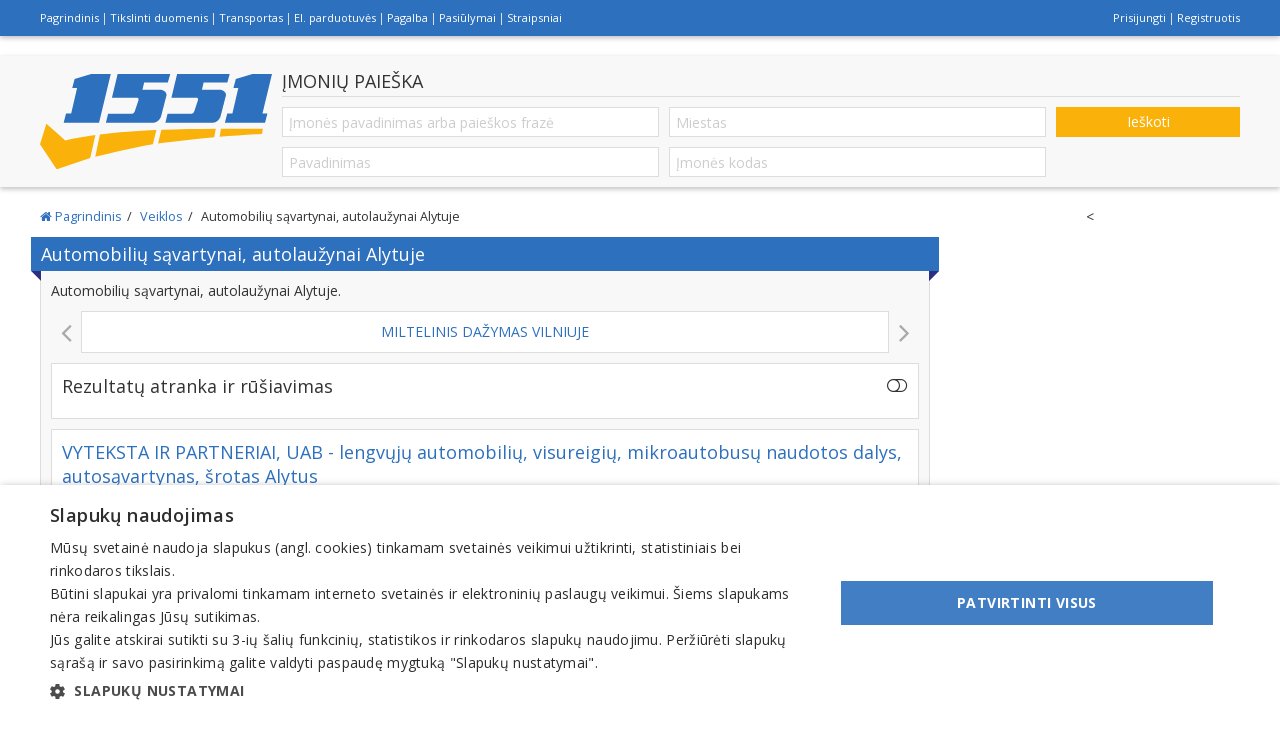

--- FILE ---
content_type: text/html; charset=UTF-8
request_url: https://www.1551.lt/automobiliu-savartynai-autolauzynai/alytus/
body_size: 9296
content:
<!DOCTYPE html>
<html lang="lt">
<head>
<meta http-equiv="Content-Language" content="lt" />
<meta http-equiv="Content-Type" content="text/html" charset="utf-8" />
<title>Automobilių sąvartynai, autolaužynai Alytuje | 1551</title>
<meta name="viewport" content="width=device-width, minimum-scale=1.0, maximum-scale=5.0, user-scalable=yes">
<meta name="description" content="Automobilių sąvartynai, autolaužynai Alytus įmonių paieška. Automobilių sąvartynai, autolaužynai Alytuje įmonių informacija, darbo laikas, kontaktai ir rekvizitai, žemėlapis, kreditingumas." />
<base href="https://www.1551.lt" />
<link rel="canonical" href="https://www.1551.lt/automobiliu-savartynai-autolauzynai/alytus/" />
<meta name="author" content="Infominta, 1551.lt" />
<meta name="robots" content="index, follow" />
<meta name="referrer" content="always" />
<link rel="shortcut icon" href="/favicon.ico" />
<link href="https://fonts.googleapis.com/css?family=Open+Sans:400,400i,600,600i&amp;subset=latin-ext,cyrillic,cyrillic-ext" rel="stylesheet">
<link rel="stylesheet" href="https://fonts.googleapis.com/css?family=Open+Sans+Condensed:300,300i,700|Open+Sans:300,300i,400,400i,600,600i,700,700i,800,800i&subset=latin,latin-ext,cyrillic,cyrillic-ext">
<link rel="stylesheet" type="text/css" href="/css/uikit/uikit.combined.min.css" />
<link rel="preload" href="/css/style.min.css" as="style" onload="this.onload=null;this.rel='stylesheet'"><noscript><link rel="stylesheet" type="text/css" href="/css/style.min.css" /></noscript>
<link rel="stylesheet" type="text/css" href="/css/print.min.css" media="print" />
<script type="text/javascript" id="jq" defer src="/js/jquery/jquery.min.js"></script>
<script type="text/javascript" defer src="/js/uikit/uikit.combined.min.js"></script>
<script type="text/javascript" defer src="/js/scripts.min.js.php?language=lt"></script>
<script type="text/javascript" src="//ads.1551.lt/www/delivery/asyncjs.php" async></script>

<!-- Google Tag Manager -->
<script>(function(w,d,s,l,i){w[l]=w[l]||[];w[l].push({'gtm.start':
new Date().getTime(),event:'gtm.js'});var f=d.getElementsByTagName(s)[0],
j=d.createElement(s),dl=l!='dataLayer'?'&l='+l:'';j.async=true;j.src=
'https://www.googletagmanager.com/gtm.js?id='+i+dl;f.parentNode.insertBefore(j,f);
})(window,document,'script','dataLayer','GTM-MVV2NNMN');</script>
<!-- End Google Tag Manager -->
</head>
<body>
<!-- Google Tag Manager (noscript) -->
<noscript><iframe src="https://www.googletagmanager.com/ns.html?id=GTM-MVV2NNMN"
height="0" width="0" style="display:none;visibility:hidden"></iframe></noscript>
<!-- End Google Tag Manager (noscript) -->
<div id="toolbar" class="uk-block uk-block-primary uk-box-shadow uk-hidden-small uk-screen-only" data-uk-sticky="{top: 0}">
	<div class="uk-container uk-container-center">
		<div class="uk-grid">
			<div id="toolbar-left" class="uk-width-1-2 uk-flex uk-flex-left uk-flex-middle">
					<ul class="uk-subnav uk-subnav-line uk-text-small">
				<li><a href="/" title="1551 įmonių katalogas. Įmonių informacija, kontaktai, rekvizitai. | 1551">Pagrindinis</a></li>
				<li><a href="/duomenu-tikslinimas/" title="Tikslinti duomenis, užregistruoti naują įmonę">Tikslinti duomenis</a></li>
				<li><a href="/transporto-tvarkarasciai/" title="Transporto tvarkaraščiai">Transportas</a></li>
				<li><a href="/elektronine-prekyba-e-komercija-internetiniai-portalai/" title="El. parduotuvės">El. parduotuvės</a></li>
				<li><a href="/kaip-naudotis-paieska/" title="Pagalba">Pagalba</a></li>
				<li><a href="/pasiulymai/" title="Pasiūlymai">Pasiūlymai</a></li>
				<li><a href="/straipsniai/" title="Aktuali informacija">Straipsniai</a></li>
			</ul>
				</div>
			<div id="toolbar-right" class="uk-width-1-2 uk-flex uk-flex-right uk-flex-middle">
				<ul class="uk-subnav uk-subnav-line uk-text-small">
		<li><a href="https://www.1551.lt/paskyra/">Prisijungti</a></li>
	<li><a href="https://www.1551.lt/registracija/">Registruotis</a></li>
	</ul>
			</div>
		</div>
	</div>
</div>
<div id="top-banner" class="uk-block uk-hidden-small uk-screen-only">
	<div class="uk-container uk-container-center">
				<div class="tm-banner uk-width-1-1 uk-text-center" data-id="1" data-position="top" data-type="script">
			<ins class="adsbygoogle" style="display:block" data-ad-client="ca-pub-3653396588164471" data-ad-slot="5015340889" data-ad-format="auto" data-full-width-responsive="true"></ins><!--<div id='1551LT01_1200x250'></div>-->		</div>
			</div>
</div>
<div id="search" class="uk-block uk-block-muted uk-box-shadow uk-hidden-small uk-screen-only" data-uk-sticky="{top: 35}">
	<div class="uk-container uk-container-center">
		<div class="uk-grid">
	<div class="uk-width-2-10 uk-flex uk-flex-center uk-flex-middle">
		<a class="tm-logo" href="/" title="1551 informacija, įmonių katalogas, rekvizitai"><img src="/images/logo.svg" alt="1551 informacija, įmonių katalogas, rekvizitai" /></a>
	</div>
	<div class="uk-width-8-10">
		<form class="uk-form" action="/paieska/" method="get" id="searchForm">
			<legend>ĮMONIŲ PAIEŠKA</legend>
			<fieldset>
			  <div class="uk-grid">
			  	<div class="uk-width-medium-8-10">
						<div class="uk-grid">
							<div class="uk-width-1-2">
								<div class="uk-autocomplete uk-width-1-1" id="keywordAutocomplete">
									<input class="uk-input uk-width-1-1" type="text" name="keyword" placeholder="Įmonės pavadinimas arba paieškos frazė" value="" />
									<script type="text/autocomplete">
									<ul class="uk-nav uk-nav-autocomplete uk-autocomplete-results uk-text-small">
										{{~items}}
										<li data-type="{{ $item.type }}">
											{{^$item.alias}}
											<strong>{{ $item.label }}</strong>
											{{/end}}
											{{#$item.alias}}
											<a href="{{ $item.alias }}">
												<strong>{{ $item.label }}</strong>
												<div>{{{ $item.address }}}</div>
											</a>
											{{/end}}
										</li>
										{{/items}}
									</ul>
									</script>									
								</div>
							</div>
							<div class="uk-width-1-2">
								<div class="uk-autocomplete uk-width-1-1" id="settlementAutocomplete">
									<input class="uk-input uk-width-1-1" type="text" name="city" placeholder="Miestas" value="" />
									<script type="text/autocomplete">
									<ul class="uk-nav uk-nav-autocomplete uk-autocomplete-results uk-text-small">
										{{~items}}
										<li><a>{{ $item.label }}</a></li>
										{{/items}}
									</ul>
									</script>									
								</div>
							</div>
						</div>
						<div class="uk-grid">
							<div class="uk-width-1-2">
								<div class="uk-autocomplete uk-width-1-1" id="nameAutocomplete">
									<input class="uk-input uk-width-1-1" type="text" name="name" placeholder="Pavadinimas" value="" />
									<script type="text/autocomplete">
									<ul class="uk-nav uk-nav-autocomplete uk-autocomplete-results uk-text-small">
										{{~items}}
										<li>
											<a href="{{ $item.alias }}">
												<strong>{{ $item.label }}</strong>
												<div>{{{ $item.address }}}</div>
											</a>
										</li>
										{{/items}}
									</ul>
									</script>									
								</div>
							</div>
							<div class="uk-width-1-2">
								<input class="uk-input uk-width-1-1" type="text" name="code" placeholder="Įmonės kodas" value="" />
							</div>
						</div>
					</div>
					<div class="uk-width-medium-2-10">
						<button class="uk-button uk-width-1-1 uk-margin">Ieškoti</button>
					</div>
				</div>
			</fieldset>
		</form>
	</div>
</div>
	</div>
</div>
<div id="main" class="uk-block">
	<div class="uk-container uk-container-center">
		<div class="uk-grid">
			<div id="content" class="uk-width">
					<div id="print" class="uk-grid uk-margin uk-print-only">
		<div class="uk-width-1-4 uk-flex uk-flex-left uk-flex-middle">
			<img class="uk-display-block" src="/images/logo.svg" alt="" />
		</div>
		<div class="uk-width-3-4 uk-flex uk-flex-right uk-flex-middle">
			<h3>1551 informacija, įmonių katalogas, rekvizitai</h3>
		</div>
	</div>
	<ol id="breadcrumb" class="uk-breadcrumb uk-screen-only" itemscope itemtype="https://schema.org/BreadcrumbList">
						<li itemprop="itemListElement" itemscope itemtype="https://schema.org/ListItem">
			<a itemprop="item" href="https://www.1551.lt">
				<span itemprop="name" title="Antraštinis"><i class="uk-icon-home"></i> Pagrindinis</span>
			</a>
			<meta itemprop="position" content="1" />
		</li>
								<li itemprop="itemListElement" itemscope itemtype="https://schema.org/ListItem">
			<a itemscope itemtype="https://schema.org/WebPage" itemprop="item" itemid="https://www.1551.lt/veiklos/" href="https://www.1551.lt/veiklos/">
				<span itemprop="name">Veiklos</span>
			</a>
			<meta itemprop="position" content="2" />
		</li>
								<li class="uk-active" itemprop="itemListElement" itemscope itemtype="https://schema.org/ListItem">
			<span itemprop="name">Automobilių sąvartynai, autolaužynai Alytuje</span>
			<meta itemprop="position" content="3" />
		</li>
			</ol>
					<div class="tm-heading uk-panel uk-panel-block">
	<h1 class="uk-panel-title uk-flex uk-flex-middle uk-flex-space-between">
		Automobilių sąvartynai, autolaužynai Alytuje	</h1>
	<div class="uk-panel-body">
				<div class="uk-panel">
			Automobilių sąvartynai, autolaužynai Alytuje.		</div>
					<div class="tm-scrooler uk-panel uk-hidden-small">
		<div data-uk-slideset="{animation: 'slide-horizontal', duration: 1000, autoplay: true, autoplayInterval: 5000, pauseOnHover: true}">
			<div class="uk-slidenav-position">
				<ul class="uk-slideset uk-grid">
										<li>
						<div class="uk-panel uk-panel-box uk-text-center">
							<a href="https://correcthomedesign.lt/" title="Miltelinis dažymas Vilniuje" rel="external">MILTELINIS DAŽYMAS VILNIUJE</a>
						</div>
					</li>
										<li>
						<div class="uk-panel uk-panel-box uk-text-center">
							<a href="https://www.1551.lt/sunu-kirpykla-sunu-kaciu-kirpimas-ruosimas-parodoms-klaipedoje-242094/" title="ŠUNŲ KIRPYKLA - šunų, kačių kirpimas, ruošimas parodoms KLAIPĖDOJE" rel="external">ŠUNŲ KIRPYKLA - ŠUNŲ, KAČIŲ KIRPIMAS, RUOŠIMAS PARODOMS KLAIPĖDOJE</a>
						</div>
					</li>
										<li>
						<div class="uk-panel uk-panel-box uk-text-center">
							<a href="https://www.facebook.com/dmngmokymocentrassiauliai/" title="NAGŲ ESTETIKOS MOKYMO CENTRAS kviečia: manikiūro kursai Šiauliuose" rel="external">NAGŲ ESTETIKOS MOKYMO CENTRAS KVIEČIA: MANIKIŪRO KURSAI ŠIAULIUOSE</a>
						</div>
					</li>
										<li>
						<div class="uk-panel uk-panel-box uk-text-center">
							<a href="https://www.1551.lt/vilciausku-medelynas-prekyba-dekoratyviniais-augalais-siauliu-rajone-279991/" title="VILČIAUSKŲ MEDELYNAS - prekyba dekoratyviniais augalais, daugiametės gėlės, tujos gyvatvorėms Šiaulių rajone" rel="external">VILČIAUSKŲ MEDELYNAS - PREKYBA DEKORATYVINIAIS AUGALAIS, DAUGIAMETĖS GĖLĖS, TUJOS GYVATVORĖMS ŠIAULIŲ RAJONE</a>
						</div>
					</li>
										<li>
						<div class="uk-panel uk-panel-box uk-text-center">
							<a href="https://www.1551.lt/paminklu-gamyba-kapavieciu-tvarkymas-ukmergeje-a-minderio-ii-21392/" title="PAMINKLŲ GAMYBA, KAPAVIEČIŲ TVARKYMAS UKMERGĖJE, A. MINDERIO IĮ" rel="external">PAMINKLŲ GAMYBA, KAPAVIEČIŲ TVARKYMAS UKMERGĖJE, A. MINDERIO IĮ</a>
						</div>
					</li>
										<li>
						<div class="uk-panel uk-panel-box uk-text-center">
							<a href="https://www.facebook.com/vynokodasXII" title="Vyno kodas XII - vyno degustacija, vyninė. Didelis išskirtinio skonio vynų pasirinkimas Šiauliuose!" rel="external">VYNO KODAS XII - VYNO DEGUSTACIJA, VYNINĖ. DIDELIS IŠSKIRTINIO SKONIO VYNŲ PASIRINKIMAS ŠIAULIUOSE!</a>
						</div>
					</li>
										<li>
						<div class="uk-panel uk-panel-box uk-text-center">
							<a href="https://karklenairesort.lt/" title="KARKLĖNAI RESORT - sodybos nuoma, salių nuoma pobūviams, banketams vestuvėms Vilniaus rajone" rel="external">KARKLĖNAI RESORT - SODYBOS NUOMA, SALIŲ NUOMA POBŪVIAMS, BANKETAMS VESTUVĖMS VILNIAUS RAJONE</a>
						</div>
					</li>
										<li>
						<div class="uk-panel uk-panel-box uk-text-center">
							<a href="https://zakuukis.lt/" title="ZAKŲ ŪKIS - prekyba ūkyje užaugintomis daržovėmis, rauginti produktai Šiauliuose" rel="external">ZAKŲ ŪKIS - PREKYBA ŪKYJE UŽAUGINTOMIS DARŽOVĖMIS, RAUGINTI PRODUKTAI ŠIAULIUOSE</a>
						</div>
					</li>
										<li>
						<div class="uk-panel uk-panel-box uk-text-center">
							<a href="https://editosvirtuve.lt/" title="Kavinė JUODASIS SERBENTAS - dienos pietūs, salės nuoma, išvažiuojamieji banketai Šilalės rajone" rel="external">KAVINĖ JUODASIS SERBENTAS - DIENOS PIETŪS, SALĖS NUOMA, IŠVAŽIUOJAMIEJI BANKETAI ŠILALĖS RAJONE</a>
						</div>
					</li>
										<li>
						<div class="uk-panel uk-panel-box uk-text-center">
							<a href="https://bingas.lt/" title="BINGAS, MB - dujų įranga automobiliams, montavimas, remontas Šiauliuose" rel="external">BINGAS, MB - DUJŲ ĮRANGA AUTOMOBILIAMS, MONTAVIMAS, REMONTAS ŠIAULIUOSE</a>
						</div>
					</li>
										<li>
						<div class="uk-panel uk-panel-box uk-text-center">
							<a href="https://www.facebook.com/profile.php?id=100063654278127&paipv=0&eav=AfaeTMdma8f-GZI1Xk7YCuBurtQ9mIyQe6Y6RwltKDUELzGwpZsl3O0WysjrmVEaTWE" title="Neringos užuolaidos – matuojame, modeliuojame, siuvame, konsultuojame, atvykstame su pavyzdžiais į namus." rel="external">NERINGOS UŽUOLAIDOS – MATUOJAME, MODELIUOJAME, SIUVAME, KONSULTUOJAME, ATVYKSTAME SU PAVYZDŽIAIS Į NAMUS.</a>
						</div>
					</li>
										<li>
						<div class="uk-panel uk-panel-box uk-text-center">
							<a href="https://vilciausku-medelynas.business.site/" title="VILČIAUSKŲ MEDELYNAS - prekyba dekoratyviniais augalais Šiaulių rajone" rel="external">VILČIAUSKŲ MEDELYNAS - PREKYBA DEKORATYVINIAIS AUGALAIS ŠIAULIŲ RAJONE</a>
						</div>
					</li>
										<li>
						<div class="uk-panel uk-panel-box uk-text-center">
							<a href="https://www.1551.lt/vairida-uab-75374/" title="Tachografų patikra ir remontas- VAIRIDA" rel="external">TACHOGRAFŲ PATIKRA IR REMONTAS- VAIRIDA</a>
						</div>
					</li>
										<li>
						<div class="uk-panel uk-panel-box uk-text-center">
							<a href="https://www.facebook.com/dmngmokymocentrassiauliai/" title="NAGŲ ESTETIKOS MOKYMO CENTRAS - manikiūro kursai, nagų priauginimo kursai, pedikiūro kursai Šiauliuose" rel="external">NAGŲ ESTETIKOS MOKYMO CENTRAS - MANIKIŪRO KURSAI, NAGŲ PRIAUGINIMO KURSAI, PEDIKIŪRO KURSAI ŠIAULIUOSE</a>
						</div>
					</li>
										<li>
						<div class="uk-panel uk-panel-box uk-text-center">
							<a href="https://www.rilemija.lt/" title="RILEMIJA, UAB - aplinkosauginiai sprendimai,  taršos leidimai Šiauliuose" rel="external">RILEMIJA, UAB - APLINKOSAUGINIAI SPRENDIMAI,  TARŠOS LEIDIMAI ŠIAULIUOSE</a>
						</div>
					</li>
										<li>
						<div class="uk-panel uk-panel-box uk-text-center">
							<a href="https://www.seduvosmalunas.lt/" title="ŠEDUVOS MALŪNAS -  pobūvių organizavimas, salė banketams Radviliškio rajone" rel="external">ŠEDUVOS MALŪNAS -  POBŪVIŲ ORGANIZAVIMAS, SALĖ BANKETAMS RADVILIŠKIO RAJONE</a>
						</div>
					</li>
										<li>
						<div class="uk-panel uk-panel-box uk-text-center">
							<a href="https://www.1551.lt/paieska/?keyword=infominta" title="Informacija telefonu" rel="external">NEMOKAMA INFORMACIJA TELEFONU 8 690 01551</a>
						</div>
					</li>
										<li>
						<div class="uk-panel uk-panel-box uk-text-center">
							<a href="https://meda.lt/" title="MEDA LT, UAB - prekyba reabilitacine medicinos įranga. Medicinos prietaisų techninė priežiūra ir remontas." rel="external">MEDA LT, UAB - PREKYBA REABILITACINE MEDICINOS ĮRANGA. MEDICINOS PRIETAISŲ TECHNINĖ PRIEŽIŪRA IR REMONTAS.</a>
						</div>
					</li>
										<li>
						<div class="uk-panel uk-panel-box uk-text-center">
							<a href="https://www.devaloka.lt/" title="DEVALOKA, UAB - elektros kabelių testavimas Lietuvoje" rel="external">DEVALOKA, UAB - ELEKTROS KABELIŲ TESTAVIMAS LIETUVOJE</a>
						</div>
					</li>
										<li>
						<div class="uk-panel uk-panel-box uk-text-center">
							<a href="https://nebuknuoga.com/?fbclid=IwAR0QD3tOZWVBhKDeQ6HBHLrOUIo0QceyGKi08c3qR6bFEl0q1tWp-hzWz5U" title="Pasikviesk į savo spintą vasaros kolekcijos naujienas!" rel="external">PASIKVIESK Į SAVO SPINTĄ VASAROS KOLEKCIJOS NAUJIENAS!</a>
						</div>
					</li>
										<li>
						<div class="uk-panel uk-panel-box uk-text-center">
							<a href="https://www.miskas-transportas.lt/" title="Hidraulinių žarnų remontas ir gamyba, statybinių įrankių nuoma Pakruojyje" rel="external">HIDRAULINIŲ ŽARNŲ REMONTAS IR GAMYBA, STATYBINIŲ ĮRANKIŲ NUOMA PAKRUOJYJE</a>
						</div>
					</li>
										<li>
						<div class="uk-panel uk-panel-box uk-text-center">
							<a href="https://www.1551.lt/a-brazdeikienes-vertimo-paslaugu-ir-komercijos-imone-vertimo-paslaugos-plungeje-82947/" title="A. BRAZDEIKIENĖS VERTIMO PASLAUGŲ IR KOMERCIJOS ĮMONĖ - vertimo paslaugos Plungėje" rel="external">A. BRAZDEIKIENĖS VERTIMO PASLAUGŲ IR KOMERCIJOS ĮMONĖ - VERTIMO PASLAUGOS PLUNGĖJE</a>
						</div>
					</li>
										<li>
						<div class="uk-panel uk-panel-box uk-text-center">
							<a href="https://www.notarurumai.lt/notarai/4/office140" title="PAKRUOJO R. 2 - ASIS NOTARO BIURAS - notarė Giedrė Jokubėnienė, notaro atvykimas į namus, notaro paslaugos Pakruojyje" rel="external">PAKRUOJO R. 2 - ASIS NOTARO BIURAS - NOTARĖ GIEDRĖ JOKUBĖNIENĖ, NOTARO ATVYKIMAS Į NAMUS, NOTARO PASLAUGOS PAKRUOJYJE</a>
						</div>
					</li>
										<li>
						<div class="uk-panel uk-panel-box uk-text-center">
							<a href="https://www.1551.lt/gedmino-vet-mb-295053/" title="Gedmino vet, MB - veterinaro iškvietimas į namus, veterinarijos gydytojo paslaugos Šiauliuose" rel="external">GEDMINO VET, MB - VETERINARO IŠKVIETIMAS Į NAMUS, VETERINARIJOS GYDYTOJO PASLAUGOS ŠIAULIUOSE</a>
						</div>
					</li>
										<li>
						<div class="uk-panel uk-panel-box uk-text-center">
							<a href="https://veterinarasinamus.lt/" title="Gedmino vet, MB - veterinaro iškvietimas į namus, skubi veterinaro pagalba, veterinarijos gydytojo paslaugos Šiauliuose" rel="external">GEDMINO VET, MB - VETERINARO IŠKVIETIMAS Į NAMUS, SKUBI VETERINARO PAGALBA, VETERINARIJOS GYDYTOJO PASLAUGOS ŠIAULIUOSE</a>
						</div>
					</li>
										<li>
						<div class="uk-panel uk-panel-box uk-text-center">
							<a href="https://www.ekovairavimas.eu/" title="EKOVAIRAVIMAS - tai sumanus ir atsakingas vairavimo būdas!" rel="external">EKOVAIRAVIMAS - TAI SUMANUS IR ATSAKINGAS VAIRAVIMO BŪDAS!</a>
						</div>
					</li>
										<li>
						<div class="uk-panel uk-panel-box uk-text-center">
							<a href="https://www.1551.lt/poilsio-namai-greta-uab-gretos-viesbutis-apgyvendinimo-paslaugos-sale-pobuviams-turistu-sportininku-grupiu-apgyvendinimas-druskininkuose-228487/" title="POILSIO NAMAI GRETA, VIEŠBUTIS - apgyvendinimo paslaugos, salė pobūviams, turistų, sportininkų grupių apgyvendinimas Druskininkuose" rel="external">POILSIO NAMAI GRETA, VIEŠBUTIS - APGYVENDINIMO PASLAUGOS, SALĖ POBŪVIAMS, TURISTŲ, SPORTININKŲ GRUPIŲ APGYVENDINIMAS DRUSKININKUOSE</a>
						</div>
					</li>
										<li>
						<div class="uk-panel uk-panel-box uk-text-center">
							<a href="https://www.roletaisiauliai.lt/" title="Roletai, žaliuzės, markizės, tinkleliai nuo uodų Šiauliuose geriausia kaina" rel="external">ROLETAI, ŽALIUZĖS, MARKIZĖS, TINKLELIAI NUO UODŲ ŠIAULIUOSE GERIAUSIA KAINA</a>
						</div>
					</li>
										<li>
						<div class="uk-panel uk-panel-box uk-text-center">
							<a href="https://www.facebook.com/GSodontologijosKlinika/" title="GS odontologijos klinika - dantų implantai, dantų protezavimas, estetinis dantų plombavimas Tauragėje" rel="external">GS ODONTOLOGIJOS KLINIKA - DANTŲ IMPLANTAI, DANTŲ PROTEZAVIMAS, ESTETINIS DANTŲ PLOMBAVIMAS TAURAGĖJE</a>
						</div>
					</li>
										<li>
						<div class="uk-panel uk-panel-box uk-text-center">
							<a href="https://www.dauba.lt/" title="Sodyba DAUBA  - sodybos nuoma, banketinės salės nuoma Telšių rajone" rel="external">SODYBA DAUBA  - SODYBOS NUOMA, BANKETINĖS SALĖS NUOMA TELŠIŲ RAJONE</a>
						</div>
					</li>
										<li>
						<div class="uk-panel uk-panel-box uk-text-center">
							<a href="https://www.facebook.com/es.dekoras" title="ES DEKORAS - helio balionai, foto sienos, šventinis dekoravimas, patalpų puošimas, balionų kompozicijos Šiauliuose" rel="external">ES DEKORAS - HELIO BALIONAI, FOTO SIENOS, ŠVENTINIS DEKORAVIMAS, PATALPŲ PUOŠIMAS, BALIONŲ KOMPOZICIJOS ŠIAULIUOSE</a>
						</div>
					</li>
										<li>
						<div class="uk-panel uk-panel-box uk-text-center">
							<a href="https://www.1551.lt/meilutes-rackauskaites-imone-technine-automobiliu-ekspertize-siauliuose-21469/" title="MEILUTĖS RAČKAUSKAITĖS ĮMONĖ -  techninė automobilių ekspertizė Šiauliuose" rel="external">MEILUTĖS RAČKAUSKAITĖS ĮMONĖ -  TECHNINĖ AUTOMOBILIŲ EKSPERTIZĖ ŠIAULIUOSE</a>
						</div>
					</li>
										<li>
						<div class="uk-panel uk-panel-box uk-text-center">
							<a href="https://www.facebook.com/profile.php?id=100063654278127&paipv=0&eav=AfYA0dPVr7iSAecLy4vre9s7dRMqnB6cX5NTRWcbiiKn0uyfFNA1SLFQPm9cJK4YrRE" title="NERINGOS UŽUOLAIDOS - užuolaidų salonas Utenoje, Šiauliuose" rel="external">NERINGOS UŽUOLAIDOS - UŽUOLAIDŲ SALONAS UTENOJE, ŠIAULIUOSE</a>
						</div>
					</li>
										<li>
						<div class="uk-panel uk-panel-box uk-text-center">
							<a href="https://www.facebook.com/GSodontologijosKlinika/" title="GS odontologijos klinika, - dantų implantacija, dantų protezavimas, estetinis dantų plombavimas Tauragėje" rel="external">GS ODONTOLOGIJOS KLINIKA, - DANTŲ IMPLANTACIJA, DANTŲ PROTEZAVIMAS, ESTETINIS DANTŲ PLOMBAVIMAS TAURAGĖJE</a>
						</div>
					</li>
										<li>
						<div class="uk-panel uk-panel-box uk-text-center">
							<a href="https://www.facebook.com/VilaVeneda/" title="VILA VENEDA - sodyba, kambarių nuoma, apgyvendinimo paslaugos Palangoje" rel="external">VILA VENEDA - SODYBA, KAMBARIŲ NUOMA, APGYVENDINIMO PASLAUGOS PALANGOJE</a>
						</div>
					</li>
										<li>
						<div class="uk-panel uk-panel-box uk-text-center">
							<a href="https://www.facebook.com/Nijolesgelesmoletai/" title="NIJOLĖS GĖLĖS - gėlės visoms progoms. Gėlių, puokščių pristatymas Molėtuose, Molėtų rajone" rel="external">NIJOLĖS GĖLĖS - GĖLĖS VISOMS PROGOMS. GĖLIŲ, PUOKŠČIŲ PRISTATYMAS MOLĖTUOSE, MOLĖTŲ RAJONE</a>
						</div>
					</li>
									</ul>
				<a href="#" class="uk-slidenav uk-slidenav-previous" data-uk-slideset-item="previous"></a>
				<a href="#" class="uk-slidenav uk-slidenav-next" data-uk-slideset-item="next"></a>
			</div>
		</div>
	</div>
			<div class="tm-filters uk-panel uk-panel-box">
	<h3 class="uk-panel-title uk-flex uk-flex-middle uk-flex-space-between" data-uk-toggle="{target: '#filters'}">
		Rezultatų atranka ir rūšiavimas		<i class="uk-icon-toggle-off"></i>
	</h3>
	<div class="uk-panel-body uk-hidden" id="filters">
		<form class="uk-form" action="" method="get" id="filters">
			<input type="hidden" name="filter" value="1" />
			<div class="uk-form-row">
				<label class="uk-form-label">Būtini duomenys</label>
				<div class="uk-form-controls">
					<ul class="uk-subnav uk-subnav-line">
						<li><label title="Turi el. pašto adresą"><input class="checkbox" type="checkbox" id="has_email" name="has_email" value="1" /> <i class="uk-icon-envelope"></i></label></li>
						<li><label title="Turi interneto svetainę"><input class="checkbox" type="checkbox" id="has_website" name="has_website" value="1" /> <i class="uk-icon-home"></i></label></li>
					</ul>
				</div>
			</div>
			<div class="uk-form-row">
				<label class="uk-form-label">Pasirinkite miestą</label>
				<div class="uk-form-controls">
						<ul class="uk-subnav uk-subnav-pill">
				<li><a href="/automobiliu-savartynai-autolauzynai/vilnius/">VILNIUS</a></li>
				<li><a href="/automobiliu-savartynai-autolauzynai/kaunas/">KAUNAS</a></li>
				<li><a href="/automobiliu-savartynai-autolauzynai/klaipeda/">KLAIPĖDA</a></li>
				<li><a href="/automobiliu-savartynai-autolauzynai/siauliai/">ŠIAULIAI</a></li>
				<li><a href="/automobiliu-savartynai-autolauzynai/panevezys/">PANEVĖŽYS</a></li>
				<li class="uk-active"><a href="/automobiliu-savartynai-autolauzynai/alytus/">ALYTUS</a></li>
				<li><a href="/automobiliu-savartynai-autolauzynai/marijampole/">MARIJAMPOLĖ</a></li>
				<li><a href="/automobiliu-savartynai-autolauzynai/akmene/">AKMENĖ</a></li>
				<li><a href="/automobiliu-savartynai-autolauzynai/anyksciai/">ANYKŠČIAI</a></li>
				<li><a href="/automobiliu-savartynai-autolauzynai/birstonas/">BIRŠTONAS</a></li>
				<li><a href="/automobiliu-savartynai-autolauzynai/birzai/">BIRŽAI</a></li>
				<li><a href="/automobiliu-savartynai-autolauzynai/druskininkai/">DRUSKININKAI</a></li>
				<li><a href="/automobiliu-savartynai-autolauzynai/elektrenai/">ELEKTRĖNAI</a></li>
				<li><a href="/automobiliu-savartynai-autolauzynai/ignalina/">IGNALINA</a></li>
				<li><a href="/automobiliu-savartynai-autolauzynai/jonava/">JONAVA</a></li>
				<li><a href="/automobiliu-savartynai-autolauzynai/joniskis/">JONIŠKIS</a></li>
				<li><a href="/automobiliu-savartynai-autolauzynai/jurbarkas/">JURBARKAS</a></li>
				<li><a href="/automobiliu-savartynai-autolauzynai/kaisiadorys/">KAIŠIADORYS</a></li>
				<li><a href="/automobiliu-savartynai-autolauzynai/kalvarija/">KALVARIJA</a></li>
				<li><a href="/automobiliu-savartynai-autolauzynai/kazlu-ruda/">KAZLŲ RŪDA</a></li>
				<li><a href="/automobiliu-savartynai-autolauzynai/kedainiai/">KĖDAINIAI</a></li>
				<li><a href="/automobiliu-savartynai-autolauzynai/kelme/">KELMĖ</a></li>
				<li><a href="/automobiliu-savartynai-autolauzynai/kretinga/">KRETINGA</a></li>
				<li><a href="/automobiliu-savartynai-autolauzynai/kupiskis/">KUPIŠKIS</a></li>
				<li><a href="/automobiliu-savartynai-autolauzynai/lazdijai/">LAZDIJAI</a></li>
				<li><a href="/automobiliu-savartynai-autolauzynai/mazeikiai/">MAŽEIKIAI</a></li>
				<li><a href="/automobiliu-savartynai-autolauzynai/moletai/">MOLĖTAI</a></li>
				<li><a href="/automobiliu-savartynai-autolauzynai/neringa/">NERINGA</a></li>
				<li><a href="/automobiliu-savartynai-autolauzynai/pagegiai/">PAGĖGIAI</a></li>
				<li><a href="/automobiliu-savartynai-autolauzynai/pakruojis/">PAKRUOJIS</a></li>
				<li><a href="/automobiliu-savartynai-autolauzynai/palanga/">PALANGA</a></li>
				<li><a href="/automobiliu-savartynai-autolauzynai/pasvalys/">PASVALYS</a></li>
				<li><a href="/automobiliu-savartynai-autolauzynai/plunge/">PLUNGĖ</a></li>
				<li><a href="/automobiliu-savartynai-autolauzynai/prienai/">PRIENAI</a></li>
				<li><a href="/automobiliu-savartynai-autolauzynai/radviliskis/">RADVILIŠKIS</a></li>
				<li><a href="/automobiliu-savartynai-autolauzynai/raseiniai/">RASEINIAI</a></li>
				<li><a href="/automobiliu-savartynai-autolauzynai/rietavas/">RIETAVAS</a></li>
				<li><a href="/automobiliu-savartynai-autolauzynai/rokiskis/">ROKIŠKIS</a></li>
				<li><a href="/automobiliu-savartynai-autolauzynai/skuodas/">SKUODAS</a></li>
				<li><a href="/automobiliu-savartynai-autolauzynai/sakiai/">ŠAKIAI</a></li>
				<li><a href="/automobiliu-savartynai-autolauzynai/salcininkai/">ŠALČININKAI</a></li>
				<li><a href="/automobiliu-savartynai-autolauzynai/silale/">ŠILALĖ</a></li>
				<li><a href="/automobiliu-savartynai-autolauzynai/silute/">ŠILUTĖ</a></li>
				<li><a href="/automobiliu-savartynai-autolauzynai/sirvintos/">ŠIRVINTOS</a></li>
				<li><a href="/automobiliu-savartynai-autolauzynai/svencionys/">ŠVENČIONYS</a></li>
				<li><a href="/automobiliu-savartynai-autolauzynai/taurage/">TAURAGĖ</a></li>
				<li><a href="/automobiliu-savartynai-autolauzynai/telsiai/">TELŠIAI</a></li>
				<li><a href="/automobiliu-savartynai-autolauzynai/trakai/">TRAKAI</a></li>
				<li><a href="/automobiliu-savartynai-autolauzynai/ukmerge/">UKMERGĖ</a></li>
				<li><a href="/automobiliu-savartynai-autolauzynai/utena/">UTENA</a></li>
				<li><a href="/automobiliu-savartynai-autolauzynai/varena/">VARĖNA</a></li>
				<li><a href="/automobiliu-savartynai-autolauzynai/vilkaviskis/">VILKAVIŠKIS</a></li>
				<li><a href="/automobiliu-savartynai-autolauzynai/visaginas/">VISAGINAS</a></li>
				<li><a href="/automobiliu-savartynai-autolauzynai/zarasai/">ZARASAI</a></li>
				<li><a href="/automobiliu-savartynai-autolauzynai/">Visi miestai</a></li>
	</ul>
					</div>
			</div>
			<div class="uk-form-row">
				<label class="uk-form-label">Veiklos specializacija</label>
				<div class="uk-form-controls">
						<ul class="uk-subnav uk-subnav-pill">
		<li class="uk-active"><a href="/automobiliu-savartynai-autolauzynai/alytus">Visos specializacijos</a></li>
				<li><a href="/automobiliu-savartynai-autolauzynai/naudotos-automobiliu-apdailos-detales/alytus">Naudotos automobilių apdailos detalės</a></li>
				<li><a href="/automobiliu-savartynai-autolauzynai/naudotos-automobiliu-kebulo-dalys/alytus">Naudotos automobilių kėbulo dalys</a></li>
				<li><a href="/automobiliu-savartynai-autolauzynai/naudotos-automobiliu-salono-detales/alytus">Naudotos automobilių salono detalės</a></li>
				<li><a href="/automobiliu-savartynai-autolauzynai/naudotos-automobiliu-variklio-dalys/alytus">Naudotos automobilių variklio dalys</a></li>
				<li><a href="/automobiliu-savartynai-autolauzynai/naudotos-automobiliu-vaziuokles-dalys/alytus">Naudotos automobilių važiuoklės dalys</a></li>
				<li><a href="/automobiliu-savartynai-autolauzynai/naudotos-sunkvezimiu-dalys/alytus">Naudotos sunkvežimių dalys</a></li>
				<li><a href="/automobiliu-savartynai-autolauzynai/naudotu-automobiliu-supirkimas-utilizacija/alytus">Naudotų automobilių supirkimas, utilizacija</a></li>
				<li><a href="/automobiliu-savartynai-autolauzynai/sunaikinimo-pazymu-isdavimas/alytus">Sunaikinimo pažymų išdavimas</a></li>
			</ul>
					</div>
			</div>
			<div class="uk-form-row">
				<label class="uk-form-label">Rūšiavimas</label>
				<div class="uk-form-controls">
					<select name="order">
						<option value="">pagal vertę</option>
						<option value="name">pagal pavadinimą</option>
					</select>
				</div>
			</div>
			<div class="uk-form-row">
				<button class="uk-button">Vykdyti</button>
			</div>
		</form>
	</div>
</div>
				<div class="uk-panel" id="companies" style="display: none;">
			<div class="uk-alert uk-alert-warning">Įmonių šioje veiklos srityje nerasta. Pasirinkite kitą veiklos sritį, visas specializacijas arba įveskite paieškos žodžius.</div>
		</div>
		<script>
		jq.addEventListener('load', function () {
			$.ajax({
				url: '/scripts/info/companies.php',
				type: "POST",
				dataType: "json",
				async: true,
				data: { heading: "A375", speciality: "", location: "ALYTUS" },
				success: function(response){
					if (response.success == 1) {
						$('#companies').html(response.html);
						$('#companies').show();
					} 
				},
				error: function (xhr, ajaxOptions, thrownError) {
	                console.log(xhr.status);
	                console.log(thrownError);
				},
				timeout: 3000,
			});
		});		
		</script>

			</div>
</div>
			</div>
						<div id="sidebar" class="uk-width uk-hidden-small uk-screen-only">
						<div class="tm-banner uk-width-1-1 uk-text-center" data-id="10" data-position="side" data-type="script">
			<ins data-revive-zoneid="109" data-revive-id="adbb97c49f2aafe1dc8df23e673e7098"></ins>		</div>
				<div class="tm-banner uk-width-1-1 uk-text-center" data-id="3" data-position="side" data-type="script">
			<ins class="adsbygoogle" style="display:block" data-ad-client="ca-pub-3653396588164471" data-ad-slot="7664704893" data-ad-format="auto" data-full-width-responsive="true"></ins>		</div>
				<div class="tm-banner uk-width-1-1 uk-text-center" data-id="11" data-position="side" data-type="script">
			<ins data-revive-zoneid="99" data-revive-id="adbb97c49f2aafe1dc8df23e673e7098"></ins>		</div>
				<div class="tm-banner uk-width-1-1 uk-text-center" data-id="46" data-position="side" data-type="script">
			<ins data-revive-zoneid="117" data-revive-id="adbb97c49f2aafe1dc8df23e673e7098"></ins>
<		</div>
				<div class="tm-banner uk-width-1-1 uk-text-center" data-id="12" data-position="side" data-type="script">
			<ins data-revive-zoneid="105" data-revive-id="adbb97c49f2aafe1dc8df23e673e7098"></ins>		</div>
				<div class="tm-banner uk-width-1-1 uk-text-center" data-id="13" data-position="side" data-type="script">
			<ins data-revive-zoneid="108" data-revive-id="adbb97c49f2aafe1dc8df23e673e7098"></ins>		</div>
				<div class="tm-banner uk-width-1-1 uk-text-center" data-id="14" data-position="side" data-type="script">
			<ins data-revive-zoneid="97" data-revive-id="adbb97c49f2aafe1dc8df23e673e7098"></ins>		</div>
				<div class="tm-banner uk-width-1-1 uk-text-center" data-id="15" data-position="side" data-type="script">
			<ins data-revive-zoneid="110" data-revive-id="adbb97c49f2aafe1dc8df23e673e7098"></ins>		</div>
				<div class="tm-banner uk-width-1-1 uk-text-center" data-id="16" data-position="side" data-type="script">
			<ins data-revive-zoneid="82" data-revive-id="adbb97c49f2aafe1dc8df23e673e7098"></ins>		</div>
				<div class="tm-banner uk-width-1-1 uk-text-center" data-id="17" data-position="side" data-type="script">
			<ins data-revive-zoneid="104" data-revive-id="adbb97c49f2aafe1dc8df23e673e7098"></ins>		</div>
				<div class="tm-banner uk-width-1-1 uk-text-center" data-id="18" data-position="side" data-type="script">
			<ins data-revive-zoneid="111" data-revive-id="adbb97c49f2aafe1dc8df23e673e7098"></ins>		</div>
					</div>
					</div>
	</div>
</div>
<div id="footer" class="uk-block uk-screen-only">
	<div class="uk-container uk-container-center">
		<div class="uk-text-center uk-text-small uk-text-muted">&copy; INFOMINTA, UAB. Visos teisės saugomos. Telefonas <a href="tel:+37069001551">+370 6900 1551</a>. El. paštas <a class=nospam rel=info/1551#info  href="mailto:info@1551.info">info@1551.info</a></div>				<div class="tm-banner uk-width-1-1 uk-text-center" data-id="2" data-position="bottom" data-type="script">
			<ins data-revive-zoneid="70" data-revive-id="adbb97c49f2aafe1dc8df23e673e7098"></ins>		</div>
			</div>
</div>
<div id="offcanvas-left" class="uk-offcanvas">
	<div class="uk-offcanvas-bar">
			<ul class="uk-nav uk-nav-offcanvas" data-uk-nav>
				<li><a href="/" title="1551 įmonių katalogas. Įmonių informacija, kontaktai, rekvizitai. | 1551">Pagrindinis</a></li>
				<li><a href="/duomenu-tikslinimas/" title="Tikslinti duomenis, užregistruoti naują įmonę">Tikslinti duomenis</a></li>
				<li><a href="/transporto-tvarkarasciai/" title="Transporto tvarkaraščiai">Transportas</a></li>
				<li><a href="/elektronine-prekyba-e-komercija-internetiniai-portalai/" title="El. parduotuvės">El. parduotuvės</a></li>
				<li><a href="/kaip-naudotis-paieska/" title="Pagalba">Pagalba</a></li>
				<li><a href="/pasiulymai/" title="Pasiūlymai">Pasiūlymai</a></li>
				<li><a href="/straipsniai/" title="Aktuali informacija">Straipsniai</a></li>
			</ul>
		</div>
</div>
<div id="offcanvas-right" class="uk-offcanvas">
	<div class="uk-offcanvas-bar uk-offcanvas-bar-flip">
			<ul class="uk-nav uk-nav-offcanvas" data-uk-nav>
				<li><a href="https://www.1551.lt/paskyra/">Prisijungti</a></li>
		<li><a href="https://www.1551.lt/registracija/">Registruotis</a></li>
			</ul>
				</div>
</div>
	
<!--
<script>
jq.addEventListener('load', function () {
	(adsbygoogle = window.adsbygoogle || []);
	$('.adsbygoogle').each(function() {
		adsbygoogle.push({});
	});
});
</script>
-->
<script>
var pp_gemius_identifier = '0hrrQOrKCOtpa8wn0XZSTsU1.fNBeLtJae6pVM2hhxz.C7';
function gemius_pending(i) { window[i] = window[i] || function() {var x = window[i+'_pdata'] = window[i+'_pdata'] || []; x[x.length]=arguments;};};
gemius_pending('gemius_hit'); gemius_pending('gemius_event'); gemius_pending('pp_gemius_hit'); gemius_pending('pp_gemius_event');
(function(d,t) {try {var gt=d.createElement(t),s=d.getElementsByTagName(t)[0],l='http'+((location.protocol=='https:')?'s':''); gt.setAttribute('async','async');
gt.setAttribute('defer','defer'); gt.src=l+'://galt.hit.gemius.pl/xgemius.js'; s.parentNode.insertBefore(gt,s);} catch (e) {}})(document,'script');
</script>
</body>

</html>

--- FILE ---
content_type: text/html; charset=utf-8
request_url: https://www.google.com/recaptcha/api2/aframe
body_size: 269
content:
<!DOCTYPE HTML><html><head><meta http-equiv="content-type" content="text/html; charset=UTF-8"></head><body><script nonce="G8km0QBZs_YR8kSWGThRiw">/** Anti-fraud and anti-abuse applications only. See google.com/recaptcha */ try{var clients={'sodar':'https://pagead2.googlesyndication.com/pagead/sodar?'};window.addEventListener("message",function(a){try{if(a.source===window.parent){var b=JSON.parse(a.data);var c=clients[b['id']];if(c){var d=document.createElement('img');d.src=c+b['params']+'&rc='+(localStorage.getItem("rc::a")?sessionStorage.getItem("rc::b"):"");window.document.body.appendChild(d);sessionStorage.setItem("rc::e",parseInt(sessionStorage.getItem("rc::e")||0)+1);localStorage.setItem("rc::h",'1768957823127');}}}catch(b){}});window.parent.postMessage("_grecaptcha_ready", "*");}catch(b){}</script></body></html>

--- FILE ---
content_type: text/css
request_url: https://www.1551.lt/css/print.min.css
body_size: 309
content:
@media screen{.uk-print-only{display:none!important}}@media print{.uk-screen-only{display:none!important}}#print img{max-height:50px}#toolbar,#toolbar-mobile,#top-banner,#search,#search-mobile,#sidebar,.uk-sticky-placeholder,.tm-scrooler,.tm-filters,.tm-banner{display:none}#content{width:100%}a{text-decoration:none!important}.uk-panel-block{border:none}.uk-panel-block>.uk-panel-title{background:none;color:inherit;padding:0;margin:0 0 15px 0}.uk-panel-block>.uk-panel-title:before{content:"";display:none}.uk-panel-block>.uk-panel-title:after{content:"";display:none}.uk-panel-block>.uk-panel-body{padding:0}.adform-adbox,.tm-banner{display:none!important}